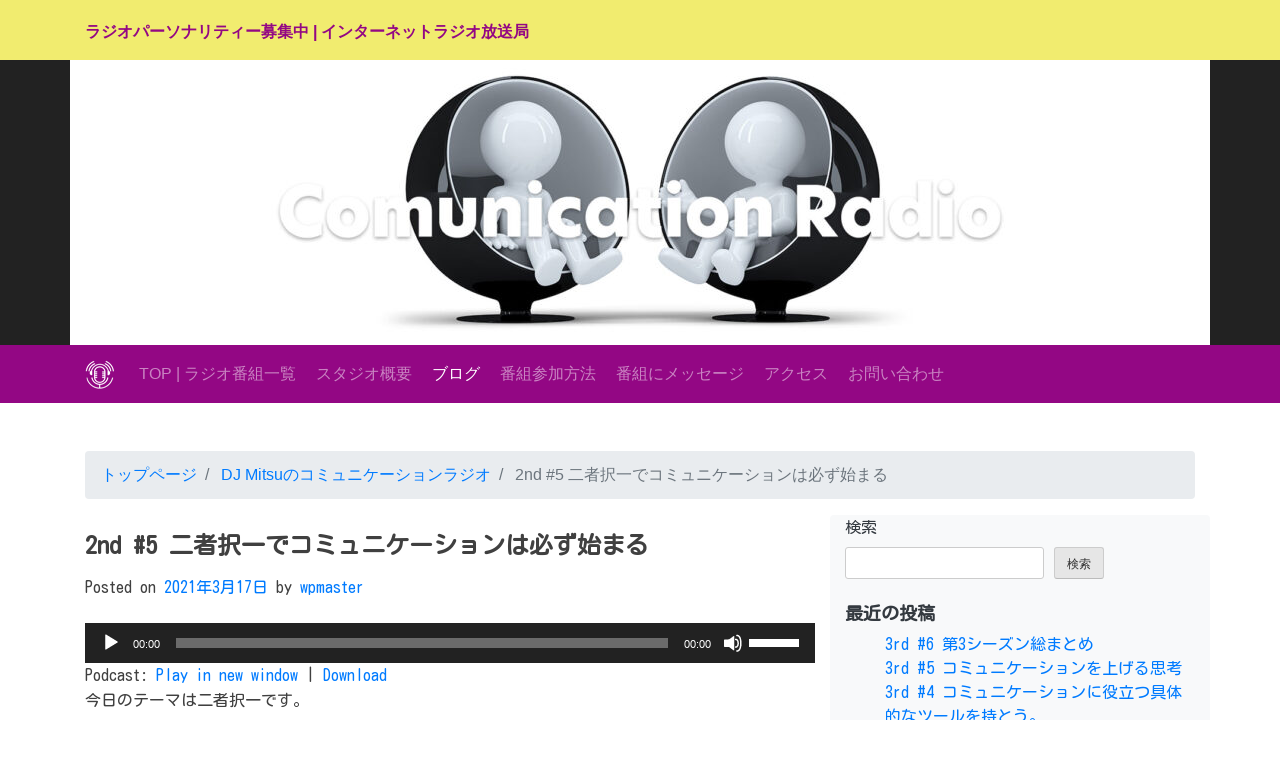

--- FILE ---
content_type: application/javascript
request_url: https://radicas.net/js/jquery01.js?20200103
body_size: 189
content:
// JavaScript Document
//固定ナビゲーション
jQuery(function ($) {
  var nav = $('#globalNavi'),
    offset = nav.offset();
  $(window).scroll(function () {
    if ($(window).scrollTop() > offset.top) {
      nav.addClass('fixed');
    } else {
      nav.removeClass('fixed');
    }
  });
});
